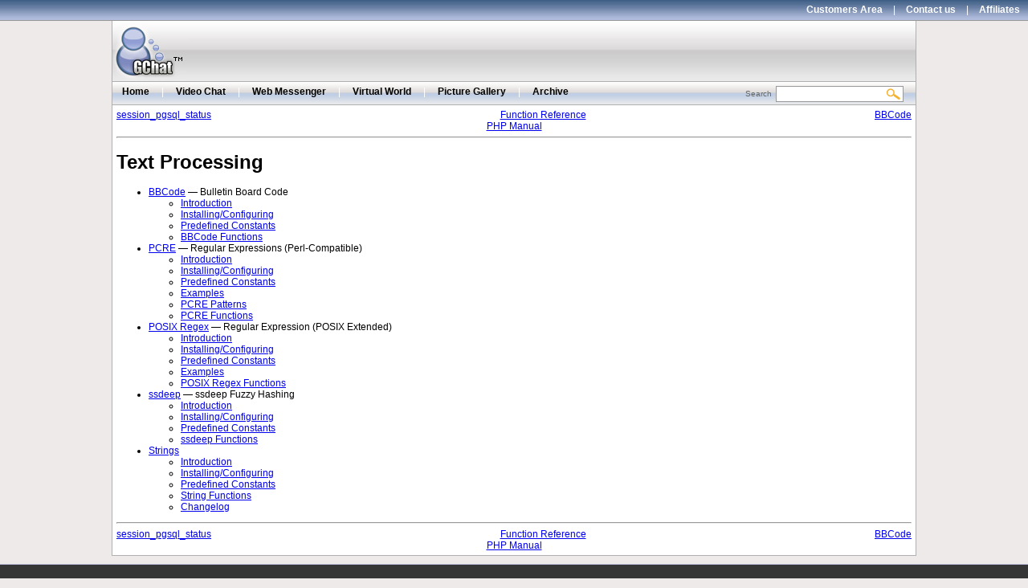

--- FILE ---
content_type: text/html; charset=UTF-8
request_url: http://www.gchats.net/php/refs.basic.text.html
body_size: 7959
content:
<!DOCTYPE html>
<html xmlns="http://www.w3.org/1999/xhtml" xml:lang="en" lang="en"><head>
<title>GChat - Video Chat Hosting</title>
<meta http-equiv="content-type" content="text/html; charset=utf-8" />
<meta name="Author" content="Gchat Limited" />
<meta name="viewport" content="width=1024" />
<meta name="description" content="GChat video chat hosting services provides you with visichat hosting plans with free technical support and free updates." />
<link rel="canonical" href="http://www.gchats.net/" />
<link href="/images/global.css" type="text/css" rel="stylesheet" />
</head>
<body>
<div id="wrapper">
  <a class="skip default" href="#contents">Skip Navigation</a>
<div id="header">
  <div style="float:left"><a href="http://www.gchat.com"><img src="/images/videochat.jpg" alt="Video Chat" width="94" height="75" style="border:0px" /></a></div>
</div>
<!-- header -->
<form id="search" method="get" action="http://www.gchat.com/products/">
<div id="menubar">
<a href="http://www.gchat.com">Home</a> | <a href="http://www.gchat.com/video-chat.html" title="Video Chat">Video Chat</a> | <a href="http://www.gchat.com/web-messenger.html" title="Web Messenger">Web Messenger</a> | <a href="http://www.gchat.com/virtual-world.html" title="Virtual World">Virtual World</a> | <a href="http://www.gchat.com/picture-gallery.html" title="Picture Gallery">Picture Gallery</a> |  <a href="http://www.gchat.com/products/" title="Software Library">Archive</a>
  <input id="searchkeyword" name="q" value="" type="text" class="menuBarSearch" maxlength="40" />
  <label for="searchkeyword">Search</label>

</div></form>
<!-- menubar -->
  <div id="contents" style="text-align:left;">

<!DOCTYPE HTML PUBLIC "-//W3C//DTD HTML 4.01 Transitional//EN" "http://www.w3.org/TR/html4/loose.dtd">
<html>
 <head>
  <meta http-equiv="content-type" content="text/html; charset=UTF-8">
  <title>Text Processing</title>

 </head>
 <body><div class="manualnavbar" style="text-align: center;">
 <div class="prev" style="text-align: left; float: left;"><a href="function.session-pgsql-status.html">session_pgsql_status</a></div>
 <div class="next" style="text-align: right; float: right;"><a href="book.bbcode.html">BBCode</a></div>
 <div class="up"><a href="funcref.html">Function Reference</a></div>
 <div class="home"><a href="index.html">PHP Manual</a></div>
</div><hr /><div id="refs.basic.text" class="set">
   <h1 class="title">Text Processing</h1>
   








   








   







   






   








  <ul class="chunklist chunklist_set"><li><a href="book.bbcode.html">BBCode</a> — Bulletin Board Code<ul class="chunklist chunklist_set chunklist_children"><li><a href="intro.bbcode.html">Introduction</a></li><li><a href="bbcode.setup.html">Installing/Configuring</a></li><li><a href="bbcode.constants.html">Predefined Constants</a></li><li><a href="ref.bbcode.html">BBCode Functions</a></li></ul></li><li><a href="book.pcre.html">PCRE</a> — Regular Expressions (Perl-Compatible)<ul class="chunklist chunklist_set chunklist_children"><li><a href="intro.pcre.html">Introduction</a></li><li><a href="pcre.setup.html">Installing/Configuring</a></li><li><a href="pcre.constants.html">Predefined Constants</a></li><li><a href="pcre.examples.html">Examples</a></li><li><a href="pcre.pattern.html">PCRE Patterns</a></li><li><a href="ref.pcre.html">PCRE Functions</a></li></ul></li><li><a href="book.regex.html">POSIX Regex</a> — Regular Expression (POSIX Extended)<ul class="chunklist chunklist_set chunklist_children"><li><a href="intro.regex.html">Introduction</a></li><li><a href="regex.setup.html">Installing/Configuring</a></li><li><a href="regex.constants.html">Predefined Constants</a></li><li><a href="regex.examples.html">Examples</a></li><li><a href="ref.regex.html">POSIX Regex Functions</a></li></ul></li><li><a href="book.ssdeep.html">ssdeep</a> — ssdeep Fuzzy Hashing<ul class="chunklist chunklist_set chunklist_children"><li><a href="intro.ssdeep.html">Introduction</a></li><li><a href="ssdeep.setup.html">Installing/Configuring</a></li><li><a href="ssdeep.constants.html">Predefined Constants</a></li><li><a href="ref.ssdeep.html">ssdeep Functions</a></li></ul></li><li><a href="book.strings.html">Strings</a><ul class="chunklist chunklist_set chunklist_children"><li><a href="intro.strings.html">Introduction</a></li><li><a href="strings.setup.html">Installing/Configuring</a></li><li><a href="string.constants.html">Predefined Constants</a></li><li><a href="ref.strings.html">String Functions</a></li><li><a href="changelog.strings.html">Changelog</a></li></ul></li></ul></div><hr /><div class="manualnavbar" style="text-align: center;">
 <div class="prev" style="text-align: left; float: left;"><a href="function.session-pgsql-status.html">session_pgsql_status</a></div>
 <div class="next" style="text-align: right; float: right;"><a href="book.bbcode.html">BBCode</a></div>
 <div class="up"><a href="funcref.html">Function Reference</a></div>
 <div class="home"><a href="index.html">PHP Manual</a></div>
</div></body></html>

    <div class="clear"></div>
  </div>
  <!-- contents --> 
  
</div>
<!-- wrapper -->
<div id="topnav">
<a href="https://www.gchat.com/customers/" title="Customers Portal">Customers Area</a> | <a href="https://www.gchat.com/contact/" title="Contact us">Contact us</a> | <a href="http://www.gchat.com/affiliates/" title="Affiliates">Affiliates</a></div>
<div id="footer-links">
  <div id="footer-links-container">
  <dl class="footer-row">
    <dt>Products</dt>
    <dd>
      <ul>
        <li><a href="http://www.gchat.com/video-chat.html" title="Video Chat">Video Chat</a></li>
        <li><a href="http://www.gchat.com/web-messenger.html" title="Web Messenger">Web Messenger</a></li>
        <li><a href="http://www.gchat.com/virtual-world.html" title="Virtual World">Virtual World</a></li>
        <li><a href="http://www.gchat.com/picture-gallery.html" title="Picture Gallery">Picture Gallery</a></li>
      </ul>
    </dd>
  </dl>
  <dl class="footer-row">
    <dt>Services</dt>
    <dd>
      <ul>
        <li><a href="http://www.gchat.com/about-gchat.html" title="About GChat">About Us</a></li>
        <li><a href="http://www.gchat.com/video-chat.html" title="Video Chat Hosting">Chat Hosting</a></li>
        <li><a href="http://www.gchat.com/technical-support.html" title="Technical Support">Technical Support</a></li>
        <li><a href="http://www.gchats.net" title="GChat Hosted Chat">GChat Hosted Chat</a></li>

      </ul>
    </dd>
  </dl>
  <dl class="footer-row">
    <dt>Support</dt>
    <dd>
      <ul>
        <li><a href="https://www.gchat.com/contact/" title="Contact Us">Contact Us</a></li>
        <li><a href="https://www.gchat.com/customers/" title="Customers Portal">Customers Portal</a></li>
        <li><a href="http://forums.gchat.com">GChat Forums</a></li>
        <li><a href="http://blog.gchat.com" title="GChat Blog">GChat Blog</a></li>
	<li><a href="http://wiki.gchat.com">GChat Wiki</a></li>
      </ul>
    </dd>
  </dl>
  <ul class="footer-row last">
    <li><img src="/images/phone.png" alt="Call us" title="Call us" width="25" height="25" /> 0044 203 3971 555 (UK)</li> 
  </ul>

    <div class="clear"></div>
    <br />
    <div class="copyright">Copyright &copy; 2026 GChat Limited, All rights Reserved.</div>
  </div>
  <span class="links"> <a href="http://www.gchat.com/privacy/" title="Privacy Policy">Privacy Policy</a> | <a href="http://www.gchat.com/terms/" title="Terms and Conditions">Terms and Conditions</a></span>
</div>
<!-- footer --> 
<script>
  (function(i,s,o,g,r,a,m){i['GoogleAnalyticsObject']=r;i[r]=i[r]||function(){
  (i[r].q=i[r].q||[]).push(arguments)},i[r].l=1*new Date();a=s.createElement(o),
  m=s.getElementsByTagName(o)[0];a.async=1;a.src=g;m.parentNode.insertBefore(a,m)
  })(window,document,'script','//www.google-analytics.com/analytics.js','ga');

  ga('create', 'UA-41097018-1', 'gchats.net');
  ga('send', 'pageview');

</script>
</body>
</html>


--- FILE ---
content_type: text/css
request_url: http://www.gchats.net/images/global.css
body_size: 19027
content:
@charset "UTF-8";
/* CSS Document */
body
{
	background-color:#eeeaea;
	margin:0px;
}
#topnav
{
	background-image:url(/images/topnavbg.jpg);
	text-align:right;
	color:#FFF;
	font-family:"Lucida Sans Unicode", "Lucida Grande", sans-serif;
	padding-top:5px;
	padding-bottom:5px;
	font-size:12px;
	height:15px;
	border-bottom:1px solid #999;
	position:absolute;
	width:100%;
	top:0px;
	left:0px;
}
#topnav a
{
	font-family:"Lucida Sans Unicode", "Lucida Grande", sans-serif;
	font-weight:bold;
	color:#FFF;
	text-decoration:none;
	margin-right:10px;
	margin-left:10px;
}

#topnav a:hover
{
	font-weight:bold;
	color:#FC0;
}

span.translatebar
{
	float:left;
}

#topnav span.translatebar a
{
	margin-right:0px;
}

span.translatebar img
{
	border:0px;
	cursor:pointer;
	padding-right:5px;
	padding-left:5px;
}

#wrapper
{
	background-color:#FFF;
	width:1000px;
	margin:auto;
	border-left:1px solid #b0b0b0;
	border-right:1px solid #b0b0b0;
	font-family:"Lucida Sans Unicode", "Lucida Grande", sans-serif;
	font-size:12px;
}

#header
{
	margin-top:26px;
	background-image:url(../images/headerbg.jpg);
	height:75px;
	border-bottom:1px solid #b0b0b0;
}

#header h1 , #header h2, #header h3
{
	font-family:"Lucida Sans Unicode", "Lucida Grande", sans-serif;
	font-size:12px;
	font-weight:bold;
	margin-top:50px;
	padding-right:5px;
	display:inline-block;
}

#menubar
{
	background-image:url(../images/menubg.gif);
	height:23px;
	border-bottom:1px solid #b0b0b0;
	padding-top:5px;
	color:#FFF;
}

#menubar a
{
	color:#000;
	font-family:"Lucida Sans Unicode", "Lucida Grande", sans-serif;
	font-size:12px;
	text-decoration:none;
	font-weight:bold;
	padding-left:12px;
	padding-right:12px;
}

#menubar a:hover
{
	color:#F63;
}
#menubar input.menuBarSearch{
	float:right;
	width:150px;
	margin-right:15px;
	border:1px solid #999;
	height:16px;
	background-image:url(../images/magnifier.gif);
	background-repeat:no-repeat;
	background-position:right;
	padding-right:5px;
	padding-left:2px;
	color:#000;
	float:right;
}

#menubar label
{
	font-family:"Lucida Sans Unicode", "Lucida Grande", sans-serif;
	font-size:10px;
	color:#666;
	padding-right:5px;
	padding-top:4px;
	float:right; 
}


/** Sub navigation **/
dl.subnavigation{
	list-style:none;
	margin:0px;
	padding:0px;
	float:right;
	margin-top:48px;
}
dl.subnavigation dt{
	float:left;
	width:64px;
	padding:0px;
	margin:0px;
	background-image:url(../images/subnavigationleft.jpg);
	height:27px;
}
dl.subnavigation dd{
	float:left;
	width:auto;
	padding:0px;
	margin:0px;
	background-image:url(../images/subnavigationbg.jpg);
	height:22px;
	text-align:right;
	padding-top:5px;
	padding-right:10px;
	color:#FFF;
}

dl.subnavigation dd a{
	text-decoration:none;
	color:#000;
	font-family:"Lucida Sans Unicode", "Lucida Grande", sans-serif;
	font-weight:bold;
	font-size:12px;
	margin-right:10px;
	margin-left:10px;
}
dl.subnavigation dd a:hover{
	color:#F63;
}

/** Body **/

#contents{
	padding:5px;
	/*background-color:#FFF;*/
	border-bottom:1px solid #b0b0b0;
}

#leftfull{
	width:726px;
	padding:10px;
	float:left;
	margin:auto;
	height:100%;
}

#leftcol{
	width:360px;
	padding:5px;
	float:left;
	margin:auto;
}

#middlecol{
	width:360px;
	padding:5px;
	float:left;
	margin:auto;
}

#rightcol{
	width:230px;
	float:left;
	padding:5px;
}

#footer-links
{
	background-color:#363636;
	border-top:1px solid #bebede;
	border-bottom:1px solid #bebede;
	padding:25px;
	margin-top:10px;
	font-family:"Lucida Sans Unicode", "Lucida Grande", sans-serif;
	font-size:12px;
}

#footer-links-container
{
	margin:auto;
	width:900px;
}

dl.footer-row, ul.footer-row
{
	margin:0px;
	padding:0px;
	width:180px;
	float:left;
	margin-right:50px;
	border-right:1px solid #AAAAAA;
	height:110px;
}

#footer-links-container .last
{
	width:200px;
	border:none;
	margin-right:0px;
}

dl.footer-row dt
{
	font-size:13px;
	font-weight:bold;
	color:#C7D5E2;
	padding-bottom:10px;
}
dl.footer-row dd
{
	padding:0px; margin:0px;
}
dl.footer-row li, dl.footer-row ul, ul.footer-row
{
	margin:0px;
	padding:0px;
	list-style:none;
	padding-bottom:6px;
	font-size:11px;
	color:#99BABD;
}

dl.footer-row img, ul.footer-row img
{
	vertical-align:middle;
	border:0px;
	margin-right:5px;
}

#footer-links .copyright
{
	color:#aaaaaa;
	font-size:11px;
}

#footer-links span.links{
	float:right;
	color:#666;
}

#footer-links a{
	font-size:10px;
	color:#99BABD;
	text-decoration:none;
}
#footer-links a:hover{
	color:#C66;
}

/** Right Frames **/
ul.rightFrame{
	list-style:none;
	width:236px;
	margin:0px;
	padding:0px;
}
ul.rightFrame li.header{
	background-image:url(../images/rightframeheader.jpg);
	height:18px;
	padding-left:30px;
	vertical-align:baseline;
	font-family:"Lucida Sans Unicode", "Lucida Grande", sans-serif;
	font-weight:bold;
	font-size:13px;
	padding-top:5px;
}
ul.rightFrame li.body{
	background:url(../images/rightframebody.jpg);
	background-size:100% 100%;
	padding:10px;
	font-family:"Lucida Sans Unicode", "Lucida Grande", sans-serif;
	font-size:12px;
}
ul.rightFrame li.footer{
	background-image:url(../images/rightframefooter.jpg);
	height:12px;
	margin-bottom:5px;
}

ul.rightFrame label{
	color:#999;
	text-align:center;
	margin-left:12px;
	font-family:"Lucida Sans Unicode", "Lucida Grande", sans-serif;
	font-size:11px;
}

div#right-login
{
	width:226px;
	background-color:#636363;
	border-radius:8px;
	border:1px solid #4a4a4a;
	padding:5px;
	margin-bottom:10px;
}

/** Left Frames **/
ul.leftFrame{
	list-style:none;
	width:350px;
	margin:0px;
	padding:0px;
}

ul.leftFrame li.header{
	background-image:url(../images/boxheader.png);
	height:23px;
	font-family:"Lucida Sans Unicode", "Lucida Grande", sans-serif;
	font-size:12px;
	padding-left:28px;
	padding-top:6px;
	font-weight:800;
	color:#000;
}

ul.leftFrame li.body span.contract{
	float:right;
	font-family:Arial, Helvetica, sans-serif;
	font-size:12px;
	font-weight:normal;
	clear:both;
	padding:6px;
	padding-right:24px;

}

ul.leftFrame li.body{
	background-image:url(../images/leftframebody.jpg);
	background-size: 100% 100%;
	padding:5px;
	border-bottom:1px solid #a3a3a3;
	font-family:"Lucida Sans Unicode", "Lucida Grande", sans-serif;
	font-size:12px;
	margin-bottom:10px;
}

ul.leftFrame li.body img{
margin:20px;
margin-bottom:0px;
margin-top:0px;
vertical-align:text-top;
border-radius:10px;
}

/** Logo frame **/
ul.logoFrame{
	list-style:none;
	width:350px;
	margin:0px;
	padding:0px;
}

ul.logoFrame li{
	text-align:center;
}
ul.logoFrame img{
	vertical-align:middle;
	padding:5px;
}

/** Shared **/
div.clear{
	clear:both;
}
div.center{
	text-align:center;
}
div.right{
	text-align:right;
}
div.left{
	text-align:left;
}
span.price{
	font-family:Arial, Helvetica, sans-serif;
	color:#000;
	font-size:14px;
	font-weight:bold;
}

span.currency{
	color:#000;
	font-weight:normal;
	font-size:10px;
}
span.oldprice{
	color:#999;
	font-weight:normal;
	text-decoration:line-through;
}
div.error{
	font-family:Verdana, Geneva, sans-serif;
	font-size:12px;
	color:#F00;
}
ul.error{
	list-style:none;
}
ul.error li{
	list-style:none;
	color:#F00;
	font:"Lucida Sans Unicode", "Lucida Grande", sans-serif;
	font-size:12px;
}
span.bold
{
	font-weight:bold;
}

/** Buttons **/

a.homeButtons, input.homeButtons, span.homeButtons{
	background-image:url(../images/buttonbg.jpg);
	min-width:90px;
	height:28px;
	text-decoration:none;
	color:#000;
	display:inline-block;
	font-family:"Lucida Sans Unicode", "Lucida Grande", sans-serif;
	font-weight:bold;
	font-size:12px;
	text-align:center;
	border:1px solid #ab9d30;
	line-height:25px;
	cursor:pointer;
	padding-top:0px;
	border-radius:8px;
}
a.homeButtons:hover{
	background-image:url(../images/buttonbgover.jpg);
}

a.smallButtons{
	background-image:url(../images/smallbtn.png);
	width:33px;
	height:21px;
	text-decoration:none;
	color:#000;
	display:inline-block;
	padding-left:22px;
	padding-top:7px;
	font-family:"Lucida Sans Unicode", "Lucida Grande", sans-serif;
	font-weight:bold;
	text-align:left;
}
a.smallButtons:hover{
	background-image:url(../images/smallbtnup.png);
}

/** Mailing list **/
input.mailinglist{
	background-image:url(../images/mailinglist.gif);
	background-repeat:no-repeat;
	background-position:right;
	padding-right:25px;
	padding-left:5px;
	width:155px;
	border:1px solid #999;
	height:16px;
	color:#000;
	margin:10px;
	margin-top:0px;
}

/** Customers Area **/
ul.customerarea{
	list-style:none;
	padding:0px;
	margin:0px;
}

ul.customerarea li.welcome{
	margin-left:10px;
}

ul.customerarea li.links{
	margin-top:10px;
	text-align:center;
}

/** Shopping cart **/
ul.shoppingcart{
	list-style:none;
	padding:0px;
	margin:0px;
	font-family:"Lucida Sans Unicode", "Lucida Grande", sans-serif;
	font-size:12px;
}
ul.shoppingcart li{
	margin-top:5px;
}
ul.shoppingcart li.items{
	text-align:center;
}

ul.shoppingcart li.total{
	text-align:center;
}

ul.shoppingcart li.cart{
	margin-top:10px;
	text-align:right;
}

/** Hosted Chat **/
ul.hostedchat{
	list-style:none;
	padding:0px;
	margin:0px;
}

ul.hostedchat li.title{
	margin-bottom:10px;
}

ul.hostedchat li.order{
	margin-top:10px;
	text-align:center;
}

ul.hostedchat li.order input{
	width:200px;
	border:1px solid #AAAAAA;
	height:18px;
	
}

/** Success Stories **/

ul.successStories{
	list-style:none;
	margin:0px;
	padding:0px;
	font-family:"Lucida Sans Unicode", "Lucida Grande", sans-serif;
	font-size:12px;
}

ul.successStories li.story{
	font-family:"Lucida Sans Unicode", "Lucida Grande", sans-serif;
	font-size:12px;
	margin-left:7px;
	margin-right:7px;
}

li.writer, div.review{
	text-align:right;
	margin-top:10px;
	margin-left:15px;
	margin-right:15px;
	margin-bottom:5px;
	font-style:italic;
	font-family:"Lucida Sans Unicode", "Lucida Grande", sans-serif;
	font-size:12px;
}


span.date, div.date{
	font-style:italic;
	font-weight:normal;
	color:#999;
	font-size:10px;

}
/** Other products **/
ul.otherproducts{
	list-style-image:url(../images/bullet.gif);
	padding-left:20px;	
}

ul.otherproducts li{
	height:19px;	
}
ul.otherproducts a{
	color:#272bc5;
	font-family:"Lucida Sans Unicode", "Lucida Grande", sans-serif;
	font-size:12px;
	text-decoration:none;
	font-weight:bold;
}

ul.otherproducts a:hover{
	color:#6a6cc0;
}

/** Product detail page **/
ul.productdetails{
	list-style:none;
	padding:0px;
	margin:0px;
	width:100%;
}

ul.productdetails li.head{
	font-family:"Lucida Sans Unicode", "Lucida Grande", sans-serif;
	font-size:12px;
	/*background-image:url(../images/productdetailtop2.jpg);*/
	height:12px;
	padding:20px;
	padding-left:30px;
	border:#e0e0e0 1px solid;
	border-bottom:none;
}

ul.productdetails li.head h2{
	display:inline;
	font-size:18px;
	font-weight:bold;
}

ul.productdetails li.body{
	font-family:"Lucida Sans Unicode", "Lucida Grande", sans-serif;
	font-size:12px;
	text-align:justify;
	padding:30px;
	padding-top:10px;
	/*background-image:url(../images/productdetailbody2.jpg);*/
	background-repeat:repeat-x;
	border:#e0e0e0 1px solid;
	border-top:none;
	margin-bottom:15px;
}

ul.productdetails li.body img{
	margin:10px;
	margin-top:0px;
}

ul.productdetails li.body div.platforms{
	font-family:"Lucida Sans Unicode", "Lucida Grande", sans-serif;
	font-size:12px;
	margin-top:20px;
	text-align:left;
}

ul.productdetails li.body div.links{
	clear:both;
	text-align:right;
}

ul.productdetails li.body div.latestupdate{
	font-family:"Lucida Sans Unicode", "Lucida Grande", sans-serif;
	font-size:12px;
	color:#999;
}

table.hostedchatPlans td.none{
	background:transparent;
	border:none;
}

table.hostedchatPlans th{
	background-color:#F63;
	color:#FFF;
	padding:5px;
	font-weight:bold;
	font-size:12px;
}

table.hostedchatPlans td{
	font-family:"Lucida Sans Unicode", "Lucida Grande", sans-serif;
	background-color:#FFF;
	text-align:center;
	font-size:12px;
	padding:10px 2px 10px 2px;
	text-align:center;
	border:1px solid #CCC;
	color:#000;
}

table.hostedchatPlans td.textplans{
	background-color:#F63;
	font-size:12px;
	color:#FFF;
	font-weight:bold;
	padding:4px;
}

table.hostedchatPlans td.videoplans{
	background-color:#F63;
	font-size:12px;
	color:#FFF;
	font-weight:bold;
	padding:4px;
}

table.hostedchatPlans td h4{
	display:inline;
	color:#F00;
	font-size:12px;
	font-weight:bold;
}

/** Product list**/
ul.productList{
	list-style:none;
	width:743px;
	margin:0px;
	padding:0px;
}

ul.productList li.header{
	background-image:url(../images/productlistheader.gif);
	height:20px;
	font-family:Verdana, Geneva, sans-serif;
	font-size:16px;
	padding-top:30px;
	padding-left:40px;
	font-weight:800;
}

ul.productList li.body{
	background-image:url(../images/productlistbody.gif);
	background-size:100% 100%;
	font-family:"Lucida Sans Unicode", "Lucida Grande", sans-serif;
	font-size:12px;
	margin:0px;
	padding-right:30px;
	padding-left:30px;
	padding-top:15px;
}

ul.productList li.body img{
	margin:0px 10px 0px 10px;
}
ul.productList li.footer{
	background-image:url(../images/productlistfooter.gif);
	height:32px;
}

/** Contact us **/
dl.contactUs{
	list-style:none;
	padding:0px;
	margin:auto;
	height:400px;
	width:640px;
	background-image:url(../images/contactusbg.jpg);
	background-size:100% 100%;
	padding-top:10px;
	margin-top:30px;

}

dl.contactUs dt{
	float:left;
	width:250px;
	text-align:right;
	font-family:"Lucida Sans Unicode", "Lucida Grande", sans-serif;
	font-size:12px;
	margin-top:10px;
	clear:left;
}

dl.contactUs dt.title, dl.contactUs dd.title{
	text-align:left;
	font-weight:bold;
	margin-left:50px;
	font-size:16px;
	margin-top:5px;
	margin-bottom:20px;
}
dl.contactUs dd{
	float:left;
	width:250px;
	margin-left:10px;
	margin-top:10px;
}

dl.contactUs dd input{
}

dl.contactUs dd textarea{
	width:200px;
}

a.more{
	text-decoration:none;
	color:#000;
	font-family:"Lucida Sans Unicode", "Lucida Grande", sans-serif;
	font-weight:bold;
	font-size:12px;
	margin-right:5px;
	margin-left:5px;
}
a.more:hover{
	color:#36C;
}

img.right
{
	float:right;
}

img.left
{
	float:left;
}

dl.terms dt{
	font-weight:bold;
	margin-top:15px;
	margin-bottom:5px;
}

a.default{
	text-decoration:none;
	color:#36C;
	font-weight:bold;
	font-family:"Lucida Sans Unicode", "Lucida Grande", sans-serif;
	font-size:12px;
}
a.default:hover{
	text-decoration:underline;
	color:#000;
}
a.skip
{
	position:absolute;
	visibility:hidden;
}

span.rightfloat
{
	float:right;
}
span.leftfloat
{
	float:left;
}

div.demobox {
	width:600px;
	margin:auto;
	border:1px solid #000;
}
div.demobox div.head {
	width:100%;
	padding:5px;
	padding-left:0px;
	padding-right:0px;
	background-color:#069;
	color:#FFF;
	font-weight:bold;
}
div.demobox div.body {
	padding:10px;
	background-color:#F5F8FE
}

/** news **/
div.newstitle
{
	font-family:"Lucida Sans Unicode", "Lucida Grande", sans-serif;
	font-size:14px;
	font-weight:bold;
	padding:10px;border-bottom:1px solid #DEDEDE; margin-bottom:10px;
}
div.news
{
	padding:10px;border-bottom:1px solid #CCC; margin-bottom:10px;
}

div.newslast
{
	border-bottom:none;
}

div.news img
{
	margin-right:20px;
}

div.news p
{
	margin:0px;
}

div.news span.title
{
	padding-top:5px;
}

div.news span.title a, ul.news li.body a
{
	color: black;
	font-family: "Lucida Sans Unicode", "Lucida Grande", sans-serif;
	font-size: 13px;
	text-decoration: none;
	font-weight: bold;
}

div.news span.title a:hover, ul.news li.body a:hover
{
	color:#F63;
}

div.news div.body
{
	padding-top:5px;
	padding-bottom:10px;
}

div.faq-box
{
	border:1px solid #CCC;
	padding:0px;
	margin-bottom:10px;
}

h1.faq
{
	font-size:14px;
	font-weight:bold;
}

div.faq-box h2, div.faq-box h4
{
	margin:0px;
	padding-top:7px;
	padding-left:15px;
	height:21px;
	background-image:url(faq-title-bg.png);
	font-size:12px;
	font-weight:bold;
}

div.faq-box a
{
	color:#06C;
	font-weight:bold;
	text-decoration:none;
}

div.faq-box a:hover
{
	color:#F93;
}

div.faq-box div.body
{
	padding:10px;
	display:block;
}

div.faq-link img
{
	float:right;
}

div.faq-link
{
	background-color:#D8E5FF;
	border:1px solid #A9BFFF;
	padding:8px;
	border-radius:10px;
	margin-bottom:5px;
}

div.faq-search
{
	text-align:center;
	background-color:#D8E5FF;
	border:1px solid #A9BFFF;
	padding:5px;
	border-radius:10px;
	margin-bottom:5px;
}

div.faq-search input
{
	width:160px;
}

div.faq-empty
{
	border:1px solid #CCC;
	padding:0px;
	margin-bottom:10px;
	padding:10px;
	margin:20px;
	border-radius:5px;
}

div.faq-empty img
{
	float:right;
	padding-left:10px;
}

div#features-category
{
	width:240px;
	float:left;
	padding:5px;
}

div#features-category h3.item
{
	border:1px solid #EBE9E9;
	padding:8px;
	border-radius:5px;
	margin-bottom:5px;
	font-weight:bold;
	color:#000;
	font-family:Tahoma, Geneva, sans-serif;
	font-size:12px;
	background-color:#F3F3F3;
	outline:0;
}

div#features-category div#accordion h3.item
{
	cursor:pointer;
}

div#features-category div#accordion h3.item:hover
{
	background-color:#EBFFE1;
}

div#features-category div#accordion h3.ui-state-active
{
	background-color:#FFF;
}

div#features-category div#accordion h3.ui-state-active:hover
{
	background-color:#FFF;
	cursor:default;
}

div#features-category div.sub-item
{
	background-color:#F8F8F8;
	border:1px solid #D8D8D8;
	padding:5px;
	border-radius:10px;
	margin-bottom:5px;
	margin-left:10px;
}

div#features-category div.selected-item
{
	background-color:#FFC;
}


div#features-category div.sub-item img
{
	float:left;
	padding-right:10px;
	margin-top:-4px;

}

div#features-category div.sub-item a.default
{
	font-family:Arial, Helvetica, sans-serif;
	font-size:12px;
	font-weight:bold;
}

div#features-category div.item img
{
	float:left;
	padding-right:10px;
}

div#features-contents
{
	width:716px;
	padding:10px;
	float:right;
	margin:auto;
	height:100%;
}

h3.feature-title
{
	font-size:14px;
}

div.feature-highlights
{
	width:220px;
	display:inline-table;
	margin:5px;
	height:130px;
	border-right:1px solid #DDD;
}

div.noborder
{
	border:none;
}

div.feature-highlights h4
{
	font-size:16px;
	font-family:Verdana, Geneva, sans-serif;
	font-style:normal;
	font-weight:normal;
	margin:0px;
	margin-bottom:5px;
}

div.feature-highlights h4 img
{
	float:left;
	padding-right:10px;
}

div.feature-highlights div.highlight
{
	font-family:"Trebuchet MS", Arial, Helvetica, sans-serif;
	text-align:left;
	font-size:12px;
	font-weight:normal;
	padding:5px;
}
a.product-button
{
	height: 15px;
	border: 1px solid black;
	border-radius: 7px;
	background-image: url(button-bg.png);
	cursor: pointer;
	font-family: Arial, Helvetica, sans-serif;
	font-size: 12px;
	font-weight: bold;
	color: #DEDEDE;
	padding: 10px;
	min-width: 70px;
	display: inline-block;
	text-align: center;
	text-decoration: none;
}

span.note
{
	font-style:italic;
	color:#999;
	font-weight:normal;
	font-size:12px;
	font-family:"Lucida Sans Unicode", "Lucida Grande", sans-serif;
}

ul.license-agreement
{
	list-style:none;
	padding:10px;
	padding-top:0px;
}

ul.license-agreement li h1
{
	font-family:Arial, Helvetica, sans-serif;
	font-size:14px;
	font-weight:bold;
}

ul.license-agreement li.body
{
	font-family:Arial, Helvetica, sans-serif;
	font-size:12px;
	font-weight:normal;
}

--- FILE ---
content_type: text/plain
request_url: https://www.google-analytics.com/j/collect?v=1&_v=j102&a=2038917919&t=pageview&_s=1&dl=http%3A%2F%2Fwww.gchats.net%2Fphp%2Frefs.basic.text.html&ul=en-us%40posix&dt=GChat%20-%20Video%20Chat%20Hosting&sr=1280x720&vp=1280x720&_u=IEBAAAABAAAAACAAI~&jid=1554077795&gjid=1932266411&cid=1790146672.1768981989&tid=UA-41097018-1&_gid=484850272.1768981989&_r=1&_slc=1&z=1053848381
body_size: -284
content:
2,cG-5ZXKGG78DG